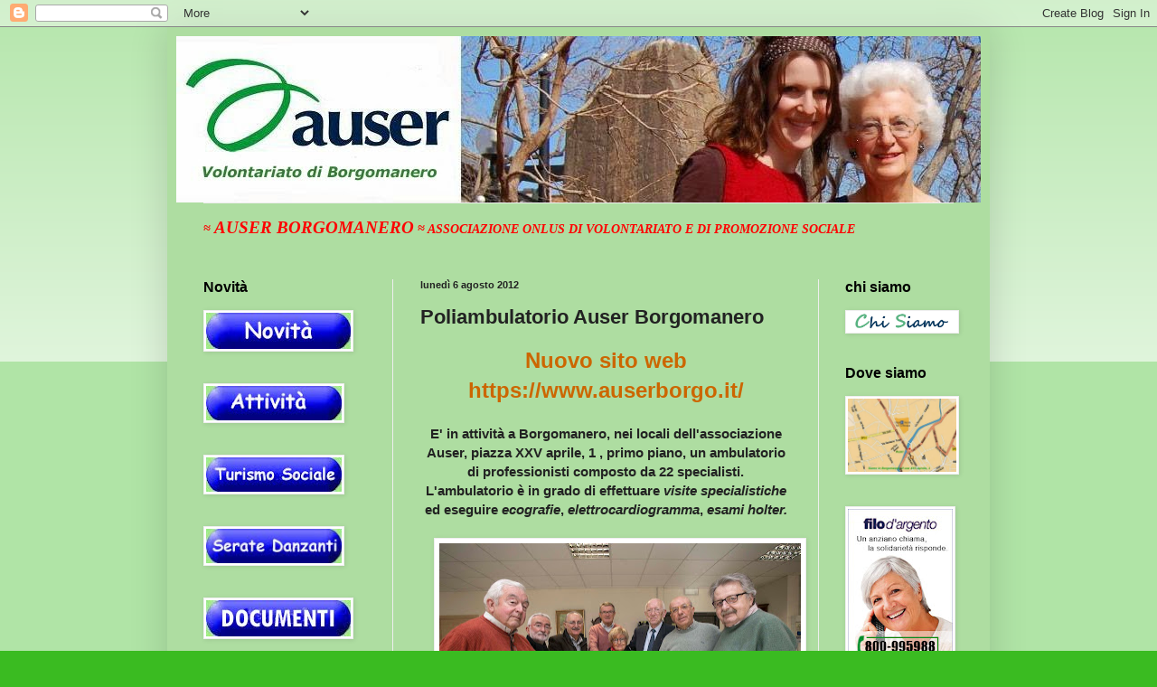

--- FILE ---
content_type: text/html; charset=UTF-8
request_url: http://auserborgomanero.blogspot.com/2011/10/centro-informazione-sanitario.html
body_size: 15286
content:
<!DOCTYPE html>
<html class='v2' dir='ltr' lang='it'>
<head>
<link href='https://www.blogger.com/static/v1/widgets/4128112664-css_bundle_v2.css' rel='stylesheet' type='text/css'/>
<meta content='width=1100' name='viewport'/>
<meta content='text/html; charset=UTF-8' http-equiv='Content-Type'/>
<meta content='blogger' name='generator'/>
<link href='http://auserborgomanero.blogspot.com/favicon.ico' rel='icon' type='image/x-icon'/>
<link href='http://auserborgomanero.blogspot.com/2011/10/centro-informazione-sanitario.html' rel='canonical'/>
<link rel="alternate" type="application/atom+xml" title="AUSER Borgomanero - Atom" href="http://auserborgomanero.blogspot.com/feeds/posts/default" />
<link rel="alternate" type="application/rss+xml" title="AUSER Borgomanero - RSS" href="http://auserborgomanero.blogspot.com/feeds/posts/default?alt=rss" />
<link rel="service.post" type="application/atom+xml" title="AUSER Borgomanero - Atom" href="https://www.blogger.com/feeds/6200133944687821096/posts/default" />

<link rel="alternate" type="application/atom+xml" title="AUSER Borgomanero - Atom" href="http://auserborgomanero.blogspot.com/feeds/2301498650403459823/comments/default" />
<!--Can't find substitution for tag [blog.ieCssRetrofitLinks]-->
<link href='https://blogger.googleusercontent.com/img/b/R29vZ2xl/AVvXsEjiTYWE4GX4mc-19If9ahhfOk8X7YfzcJ75IhrWtAoKQvTKkLlftO-el8ch7qEv_00wkFKXJEPbeuedzHgpFFjd2xjkPRJWmBLcmjkZgBiD7V0yxNd08GJ8b7npHJZ2tfU34jbcfD-AwCE/s400/dotttori_volontari_.jpg' rel='image_src'/>
<meta content='http://auserborgomanero.blogspot.com/2011/10/centro-informazione-sanitario.html' property='og:url'/>
<meta content='Poliambulatorio Auser Borgomanero' property='og:title'/>
<meta content='Nuovo sito web https://www.auserborgo.it/  E&#39; in attività a Borgomanero, nei locali dell&#39;associazione Auser, piazza XXV aprile, 1 , primo pi...' property='og:description'/>
<meta content='https://blogger.googleusercontent.com/img/b/R29vZ2xl/AVvXsEjiTYWE4GX4mc-19If9ahhfOk8X7YfzcJ75IhrWtAoKQvTKkLlftO-el8ch7qEv_00wkFKXJEPbeuedzHgpFFjd2xjkPRJWmBLcmjkZgBiD7V0yxNd08GJ8b7npHJZ2tfU34jbcfD-AwCE/w1200-h630-p-k-no-nu/dotttori_volontari_.jpg' property='og:image'/>
<title>AUSER Borgomanero: Poliambulatorio Auser Borgomanero</title>
<style id='page-skin-1' type='text/css'><!--
/*
-----------------------------------------------
Blogger Template Style
Name:     Simple
Designer: Blogger
URL:      www.blogger.com
----------------------------------------------- */
/* Content
----------------------------------------------- */
body {
font: normal normal 14px Arial, Tahoma, Helvetica, FreeSans, sans-serif;;
color: #222222;
background: #3abb21 none repeat scroll top left;
padding: 0 40px 40px 40px;
}
html body .region-inner {
min-width: 0;
max-width: 100%;
width: auto;
}
h2 {
font-size: 22px;
}
a:link {
text-decoration:none;
color: #2c11ce;
}
a:visited {
text-decoration:none;
color: #000000;
}
a:hover {
text-decoration:underline;
color: #ff0000;
}
.body-fauxcolumn-outer .fauxcolumn-inner {
background: transparent url(https://resources.blogblog.com/blogblog/data/1kt/simple/body_gradient_tile_light.png) repeat scroll top left;
_background-image: none;
}
.body-fauxcolumn-outer .cap-top {
position: absolute;
z-index: 1;
height: 400px;
width: 100%;
}
.body-fauxcolumn-outer .cap-top .cap-left {
width: 100%;
background: transparent url(https://resources.blogblog.com/blogblog/data/1kt/simple/gradients_light.png) repeat-x scroll top left;
_background-image: none;
}
.content-outer {
-moz-box-shadow: 0 0 40px rgba(0, 0, 0, .15);
-webkit-box-shadow: 0 0 5px rgba(0, 0, 0, .15);
-goog-ms-box-shadow: 0 0 10px #333333;
box-shadow: 0 0 40px rgba(0, 0, 0, .15);
margin-bottom: 1px;
}
.content-inner {
padding: 10px 10px;
}
.content-inner {
background-color: #aedda1;
}
/* Header
----------------------------------------------- */
.header-outer {
background: transparent none repeat-x scroll 0 -400px;
_background-image: none;
}
.Header h1 {
font: normal normal 60px Arial, Tahoma, Helvetica, FreeSans, sans-serif;
color: #54bb32;
text-shadow: -1px -1px 1px rgba(0, 0, 0, .2);
}
.Header h1 a {
color: #54bb32;
}
.Header .description {
font-size: 140%;
color: #777777;
}
.header-inner .Header .titlewrapper {
padding: 22px 30px;
}
.header-inner .Header .descriptionwrapper {
padding: 0 30px;
}
/* Tabs
----------------------------------------------- */
.tabs-inner .section:first-child {
border-top: 1px solid #eeeeee;
}
.tabs-inner .section:first-child ul {
margin-top: -1px;
border-top: 1px solid #eeeeee;
border-left: 0 solid #eeeeee;
border-right: 0 solid #eeeeee;
}
.tabs-inner .widget ul {
background: #f5f5f5 url(https://resources.blogblog.com/blogblog/data/1kt/simple/gradients_light.png) repeat-x scroll 0 -800px;
_background-image: none;
border-bottom: 1px solid #eeeeee;
margin-top: 0;
margin-left: -30px;
margin-right: -30px;
}
.tabs-inner .widget li a {
display: inline-block;
padding: .6em 1em;
font: normal normal 14px Arial, Tahoma, Helvetica, FreeSans, sans-serif;
color: #999999;
border-left: 1px solid #aedda1;
border-right: 1px solid #eeeeee;
}
.tabs-inner .widget li:first-child a {
border-left: none;
}
.tabs-inner .widget li.selected a, .tabs-inner .widget li a:hover {
color: #000000;
background-color: #eeeeee;
text-decoration: none;
}
/* Columns
----------------------------------------------- */
.main-outer {
border-top: 0 solid #eeeeee;
}
.fauxcolumn-left-outer .fauxcolumn-inner {
border-right: 1px solid #eeeeee;
}
.fauxcolumn-right-outer .fauxcolumn-inner {
border-left: 1px solid #eeeeee;
}
/* Headings
----------------------------------------------- */
div.widget > h2,
div.widget h2.title {
margin: 0 0 1em 0;
font: normal bold 16px Arial, Tahoma, Helvetica, FreeSans, sans-serif;;
color: #000000;
}
/* Widgets
----------------------------------------------- */
.widget .zippy {
color: #999999;
text-shadow: 2px 2px 1px rgba(0, 0, 0, .1);
}
.widget .popular-posts ul {
list-style: none;
}
/* Posts
----------------------------------------------- */
h2.date-header {
font: normal bold 11px Arial, Tahoma, Helvetica, FreeSans, sans-serif;
}
.date-header span {
background-color: transparent;
color: #222222;
padding: inherit;
letter-spacing: inherit;
margin: inherit;
}
.main-inner {
padding-top: 30px;
padding-bottom: 30px;
}
.main-inner .column-center-inner {
padding: 0 15px;
}
.main-inner .column-center-inner .section {
margin: 0 15px;
}
.post {
margin: 0 0 25px 0;
}
h3.post-title, .comments h4 {
font: normal bold 22px Arial, Tahoma, Helvetica, FreeSans, sans-serif;;
margin: .75em 0 0;
}
.post-body {
font-size: 110%;
line-height: 1.4;
position: relative;
}
.post-body img, .post-body .tr-caption-container, .Profile img, .Image img,
.BlogList .item-thumbnail img {
padding: 2px;
background: #ffffff;
border: 1px solid #eeeeee;
-moz-box-shadow: 1px 1px 5px rgba(0, 0, 0, .1);
-webkit-box-shadow: 1px 1px 5px rgba(0, 0, 0, .1);
box-shadow: 1px 1px 5px rgba(0, 0, 0, .1);
}
.post-body img, .post-body .tr-caption-container {
padding: 5px;
}
.post-body .tr-caption-container {
color: #222222;
}
.post-body .tr-caption-container img {
padding: 0;
background: transparent;
border: none;
-moz-box-shadow: 0 0 0 rgba(0, 0, 0, .1);
-webkit-box-shadow: 0 0 0 rgba(0, 0, 0, .1);
box-shadow: 0 0 0 rgba(0, 0, 0, .1);
}
.post-header {
margin: 0 0 1.5em;
line-height: 1.6;
font-size: 90%;
}
.post-footer {
margin: 20px -2px 0;
padding: 5px 10px;
color: #666666;
background-color: #f9f9f9;
border-bottom: 1px solid #eeeeee;
line-height: 1.6;
font-size: 90%;
}
#comments .comment-author {
padding-top: 1.5em;
border-top: 1px solid #eeeeee;
background-position: 0 1.5em;
}
#comments .comment-author:first-child {
padding-top: 0;
border-top: none;
}
.avatar-image-container {
margin: .2em 0 0;
}
#comments .avatar-image-container img {
border: 1px solid #eeeeee;
}
/* Comments
----------------------------------------------- */
.comments .comments-content .icon.blog-author {
background-repeat: no-repeat;
background-image: url([data-uri]);
}
.comments .comments-content .loadmore a {
border-top: 1px solid #999999;
border-bottom: 1px solid #999999;
}
.comments .comment-thread.inline-thread {
background-color: #f9f9f9;
}
.comments .continue {
border-top: 2px solid #999999;
}
/* Accents
---------------------------------------------- */
.section-columns td.columns-cell {
border-left: 1px solid #eeeeee;
}
.blog-pager {
background: transparent none no-repeat scroll top center;
}
.blog-pager-older-link, .home-link,
.blog-pager-newer-link {
background-color: #aedda1;
padding: 5px;
}
.footer-outer {
border-top: 0 dashed #bbbbbb;
}
/* Mobile
----------------------------------------------- */
body.mobile  {
background-size: auto;
}
.mobile .body-fauxcolumn-outer {
background: transparent none repeat scroll top left;
}
.mobile .body-fauxcolumn-outer .cap-top {
background-size: 100% auto;
}
.mobile .content-outer {
-webkit-box-shadow: 0 0 3px rgba(0, 0, 0, .15);
box-shadow: 0 0 3px rgba(0, 0, 0, .15);
}
.mobile .tabs-inner .widget ul {
margin-left: 0;
margin-right: 0;
}
.mobile .post {
margin: 0;
}
.mobile .main-inner .column-center-inner .section {
margin: 0;
}
.mobile .date-header span {
padding: 0.1em 10px;
margin: 0 -10px;
}
.mobile h3.post-title {
margin: 0;
}
.mobile .blog-pager {
background: transparent none no-repeat scroll top center;
}
.mobile .footer-outer {
border-top: none;
}
.mobile .main-inner, .mobile .footer-inner {
background-color: #aedda1;
}
.mobile-index-contents {
color: #222222;
}
.mobile-link-button {
background-color: #2c11ce;
}
.mobile-link-button a:link, .mobile-link-button a:visited {
color: #ffffff;
}
.mobile .tabs-inner .section:first-child {
border-top: none;
}
.mobile .tabs-inner .PageList .widget-content {
background-color: #eeeeee;
color: #000000;
border-top: 1px solid #eeeeee;
border-bottom: 1px solid #eeeeee;
}
.mobile .tabs-inner .PageList .widget-content .pagelist-arrow {
border-left: 1px solid #eeeeee;
}

--></style>
<style id='template-skin-1' type='text/css'><!--
body {
min-width: 910px;
}
.content-outer, .content-fauxcolumn-outer, .region-inner {
min-width: 910px;
max-width: 910px;
_width: 910px;
}
.main-inner .columns {
padding-left: 240px;
padding-right: 180px;
}
.main-inner .fauxcolumn-center-outer {
left: 240px;
right: 180px;
/* IE6 does not respect left and right together */
_width: expression(this.parentNode.offsetWidth -
parseInt("240px") -
parseInt("180px") + 'px');
}
.main-inner .fauxcolumn-left-outer {
width: 240px;
}
.main-inner .fauxcolumn-right-outer {
width: 180px;
}
.main-inner .column-left-outer {
width: 240px;
right: 100%;
margin-left: -240px;
}
.main-inner .column-right-outer {
width: 180px;
margin-right: -180px;
}
#layout {
min-width: 0;
}
#layout .content-outer {
min-width: 0;
width: 800px;
}
#layout .region-inner {
min-width: 0;
width: auto;
}
body#layout div.add_widget {
padding: 8px;
}
body#layout div.add_widget a {
margin-left: 32px;
}
--></style>
<link href='https://www.blogger.com/dyn-css/authorization.css?targetBlogID=6200133944687821096&amp;zx=bcc474b8-84eb-43d2-b696-bfc9cd17f3ae' media='none' onload='if(media!=&#39;all&#39;)media=&#39;all&#39;' rel='stylesheet'/><noscript><link href='https://www.blogger.com/dyn-css/authorization.css?targetBlogID=6200133944687821096&amp;zx=bcc474b8-84eb-43d2-b696-bfc9cd17f3ae' rel='stylesheet'/></noscript>
<meta name='google-adsense-platform-account' content='ca-host-pub-1556223355139109'/>
<meta name='google-adsense-platform-domain' content='blogspot.com'/>

</head>
<body class='loading variant-pale'>
<div class='navbar section' id='navbar' name='Navbar'><div class='widget Navbar' data-version='1' id='Navbar1'><script type="text/javascript">
    function setAttributeOnload(object, attribute, val) {
      if(window.addEventListener) {
        window.addEventListener('load',
          function(){ object[attribute] = val; }, false);
      } else {
        window.attachEvent('onload', function(){ object[attribute] = val; });
      }
    }
  </script>
<div id="navbar-iframe-container"></div>
<script type="text/javascript" src="https://apis.google.com/js/platform.js"></script>
<script type="text/javascript">
      gapi.load("gapi.iframes:gapi.iframes.style.bubble", function() {
        if (gapi.iframes && gapi.iframes.getContext) {
          gapi.iframes.getContext().openChild({
              url: 'https://www.blogger.com/navbar/6200133944687821096?po\x3d2301498650403459823\x26origin\x3dhttp://auserborgomanero.blogspot.com',
              where: document.getElementById("navbar-iframe-container"),
              id: "navbar-iframe"
          });
        }
      });
    </script><script type="text/javascript">
(function() {
var script = document.createElement('script');
script.type = 'text/javascript';
script.src = '//pagead2.googlesyndication.com/pagead/js/google_top_exp.js';
var head = document.getElementsByTagName('head')[0];
if (head) {
head.appendChild(script);
}})();
</script>
</div></div>
<div class='body-fauxcolumns'>
<div class='fauxcolumn-outer body-fauxcolumn-outer'>
<div class='cap-top'>
<div class='cap-left'></div>
<div class='cap-right'></div>
</div>
<div class='fauxborder-left'>
<div class='fauxborder-right'></div>
<div class='fauxcolumn-inner'>
</div>
</div>
<div class='cap-bottom'>
<div class='cap-left'></div>
<div class='cap-right'></div>
</div>
</div>
</div>
<div class='content'>
<div class='content-fauxcolumns'>
<div class='fauxcolumn-outer content-fauxcolumn-outer'>
<div class='cap-top'>
<div class='cap-left'></div>
<div class='cap-right'></div>
</div>
<div class='fauxborder-left'>
<div class='fauxborder-right'></div>
<div class='fauxcolumn-inner'>
</div>
</div>
<div class='cap-bottom'>
<div class='cap-left'></div>
<div class='cap-right'></div>
</div>
</div>
</div>
<div class='content-outer'>
<div class='content-cap-top cap-top'>
<div class='cap-left'></div>
<div class='cap-right'></div>
</div>
<div class='fauxborder-left content-fauxborder-left'>
<div class='fauxborder-right content-fauxborder-right'></div>
<div class='content-inner'>
<header>
<div class='header-outer'>
<div class='header-cap-top cap-top'>
<div class='cap-left'></div>
<div class='cap-right'></div>
</div>
<div class='fauxborder-left header-fauxborder-left'>
<div class='fauxborder-right header-fauxborder-right'></div>
<div class='region-inner header-inner'>
<div class='header section' id='header' name='Intestazione'><div class='widget Header' data-version='1' id='Header1'>
<div id='header-inner'>
<a href='http://auserborgomanero.blogspot.com/' style='display: block'>
<img alt='AUSER Borgomanero' height='184px; ' id='Header1_headerimg' src='https://blogger.googleusercontent.com/img/b/R29vZ2xl/AVvXsEgDctQ3OLjkLHfXMZ5HvwNx99ZzVUcpJ-XwR3SA3UdFZcZ1F4f5lIy9pO4CR3cLJh6Qm-dHVaJGL0F-W3q7mkgaqDmfRDITLeolDnmkSERS1irylDWzJnjjlqBzn7x0mKrmnkjjr3TPHW0/s1600/prova+testata+%25281%2529+copia.jpg' style='display: block' width='895px; '/>
</a>
</div>
</div></div>
</div>
</div>
<div class='header-cap-bottom cap-bottom'>
<div class='cap-left'></div>
<div class='cap-right'></div>
</div>
</div>
</header>
<div class='tabs-outer'>
<div class='tabs-cap-top cap-top'>
<div class='cap-left'></div>
<div class='cap-right'></div>
</div>
<div class='fauxborder-left tabs-fauxborder-left'>
<div class='fauxborder-right tabs-fauxborder-right'></div>
<div class='region-inner tabs-inner'>
<div class='tabs section' id='crosscol' name='Multi-colonne'><div class='widget Text' data-version='1' id='Text1'>
<div class='widget-content'>
<span class="Apple-style-span"><b><i>     <blockquote></blockquote><p class="MsoNormal"><span class="Apple-style-span"><span class="Apple-style-span" style="font-size: 21px;"></span></span></p><span class="Apple-style-span"><p class="MsoNormal"><span class="Apple-style-span"><span class="Apple-style-span" style="font-size: 19px;"></span></span></p><span class="Apple-style-span"><p class="MsoNormal"><span class="Apple-style-span"></span></p><span class="Apple-style-span"><p class="MsoNormal"><span class="Apple-style-span"><span class="Apple-style-span" style="font-size: 17px;"></span></span></p><span class="Apple-style-span"><p class="MsoNormal"><span class="Apple-style-span"></span></p><span class="Apple-style-span"><p class="MsoNormal"><span class="Apple-style-span"><span class="Apple-style-span" style="font-size: 17px;"></span></span></p><span class="Apple-style-span"><p class="MsoNormal"><span class="Apple-style-span"><span class="Apple-style-span" style="font-size: 17px;"></span></span></p><span class="Apple-style-span"><p class="MsoNormal"><span class="Apple-style-span"></span></p><span class="Apple-style-span"><p class="MsoNormal"><span class="Apple-style-span"><span class="Apple-style-span" style="font-size: 17px;"></span></span></p><span class="Apple-style-span"><p class="MsoNormal"><span class="Apple-style-span"></span></p><span class="Apple-style-span"><p class="MsoNormal"><span class="Apple-style-span"></span></p><span class="Apple-style-span"><p class="MsoNormal"><span class="Apple-style-span"><span class="Apple-style-span" style="font-size: 17px; font-weight: normal;"></span></span></p><span class="Apple-style-span"><p class="MsoNormal"><span class="Apple-style-span"><span class="Apple-style-span" style="font-size: 17px; font-weight: normal;"></span></span></p><span class="Apple-style-span"><p class="MsoNormal"><span class="Apple-style-span"></span></p><span class="Apple-style-span"><p class="MsoNormal"><span class="Apple-style-span"></span></p><span class="Apple-style-span"><p class="MsoNormal"><span class="Apple-style-span"><span class="Apple-style-span" style="font-size: 17px;"></span></span></p><span class="Apple-style-span"><p class="MsoNormal"><span class="Apple-style-span"></span></p><span class="Apple-style-span"><p class="MsoNormal" align="center" style="text-align:center"><span class="Apple-style-span"  ></span></p><span class="Apple-style-span"  ><p class="MsoNormal" style="mso-margin-top-alt:auto;mso-margin-bottom-alt:auto"><b><i><span style="font-family:&quot;Comic Sans MS&quot;;color:red">&#8776; </span></i></b><b><i><span style="font-size:14.0pt;font-family:&quot;Comic Sans MS&quot;;color:red">AUSER BORGOMANERO</span></i></b><b><i><span style="font-family:&quot;Comic Sans MS&quot;; color:red"> &#8776; ASSOCIAZIONE ONLUS DI VOLONTARIATO E DI PROMOZIONE SOCIALE</span><span style="color:black"><o:p></o:p></span></i></b></p></span><p></p></span><p></p></span><p></p></span><p></p></span><p></p></span><p></p></span><p></p></span><p></p></span><p></p></span><p></p></span><p></p></span><p></p></span><p></p></span><p></p></span><p></p></span><p></p></span><p></p></span><p></p></i></b></span>
</div>
<div class='clear'></div>
</div></div>
<div class='tabs no-items section' id='crosscol-overflow' name='Cross-Column 2'></div>
</div>
</div>
<div class='tabs-cap-bottom cap-bottom'>
<div class='cap-left'></div>
<div class='cap-right'></div>
</div>
</div>
<div class='main-outer'>
<div class='main-cap-top cap-top'>
<div class='cap-left'></div>
<div class='cap-right'></div>
</div>
<div class='fauxborder-left main-fauxborder-left'>
<div class='fauxborder-right main-fauxborder-right'></div>
<div class='region-inner main-inner'>
<div class='columns fauxcolumns'>
<div class='fauxcolumn-outer fauxcolumn-center-outer'>
<div class='cap-top'>
<div class='cap-left'></div>
<div class='cap-right'></div>
</div>
<div class='fauxborder-left'>
<div class='fauxborder-right'></div>
<div class='fauxcolumn-inner'>
</div>
</div>
<div class='cap-bottom'>
<div class='cap-left'></div>
<div class='cap-right'></div>
</div>
</div>
<div class='fauxcolumn-outer fauxcolumn-left-outer'>
<div class='cap-top'>
<div class='cap-left'></div>
<div class='cap-right'></div>
</div>
<div class='fauxborder-left'>
<div class='fauxborder-right'></div>
<div class='fauxcolumn-inner'>
</div>
</div>
<div class='cap-bottom'>
<div class='cap-left'></div>
<div class='cap-right'></div>
</div>
</div>
<div class='fauxcolumn-outer fauxcolumn-right-outer'>
<div class='cap-top'>
<div class='cap-left'></div>
<div class='cap-right'></div>
</div>
<div class='fauxborder-left'>
<div class='fauxborder-right'></div>
<div class='fauxcolumn-inner'>
</div>
</div>
<div class='cap-bottom'>
<div class='cap-left'></div>
<div class='cap-right'></div>
</div>
</div>
<!-- corrects IE6 width calculation -->
<div class='columns-inner'>
<div class='column-center-outer'>
<div class='column-center-inner'>
<div class='main section' id='main' name='Principale'><div class='widget Blog' data-version='1' id='Blog1'>
<div class='blog-posts hfeed'>

          <div class="date-outer">
        
<h2 class='date-header'><span>lunedì 6 agosto 2012</span></h2>

          <div class="date-posts">
        
<div class='post-outer'>
<div class='post hentry uncustomized-post-template' itemprop='blogPost' itemscope='itemscope' itemtype='http://schema.org/BlogPosting'>
<meta content='https://blogger.googleusercontent.com/img/b/R29vZ2xl/AVvXsEjiTYWE4GX4mc-19If9ahhfOk8X7YfzcJ75IhrWtAoKQvTKkLlftO-el8ch7qEv_00wkFKXJEPbeuedzHgpFFjd2xjkPRJWmBLcmjkZgBiD7V0yxNd08GJ8b7npHJZ2tfU34jbcfD-AwCE/s400/dotttori_volontari_.jpg' itemprop='image_url'/>
<meta content='6200133944687821096' itemprop='blogId'/>
<meta content='2301498650403459823' itemprop='postId'/>
<a name='2301498650403459823'></a>
<h3 class='post-title entry-title' itemprop='name'>
Poliambulatorio Auser Borgomanero
</h3>
<div class='post-header'>
<div class='post-header-line-1'></div>
</div>
<div class='post-body entry-content' id='post-body-2301498650403459823' itemprop='description articleBody'>
<div class="separator" style="clear: both; text-align: center;"><div><span class="Apple-style-span" face="&quot;verdana&quot; , &quot;arial&quot; , &quot;helvetica&quot; , sans-serif"><span class="Stile2" style="color: #cc6600;"><span style="font-family: verdana, arial, helvetica, sans-serif;"><span style="font-size: 24px;"><b>Nuovo sito web</b></span></span></span></span></div><div><span class="Apple-style-span" face="&quot;verdana&quot; , &quot;arial&quot; , &quot;helvetica&quot; , sans-serif"><span class="Stile2" style="color: #cc6600;"><span style="font-family: verdana, arial, helvetica, sans-serif;"><span style="font-size: 24px;"><b>https://www.auserborgo.it/</b></span></span></span></span></div></div><div class="separator" style="clear: both; text-align: center;"><b><br /></b></div><div class="separator" style="clear: both; text-align: center;">
<b>E' in attività a Borgomanero, nei locali dell'associazione Auser, piazza XXV aprile, 1 , primo piano, un ambulatorio di professionisti composto da 22 specialisti.</b></div>
<div class="separator" style="clear: both; text-align: center;">
<b>L'ambulatorio è in grado di effettuare <i>visite specialistiche</i> ed eseguire <i>ecografie</i>, <i>elettrocardiogramma</i>, <i>esami holter.</i></b></div>
<div class="separator" style="clear: both; text-align: center;">
<b><i><br /></i></b></div>
<div class="separator" style="clear: both; text-align: center;">
<a href="https://blogger.googleusercontent.com/img/b/R29vZ2xl/AVvXsEjiTYWE4GX4mc-19If9ahhfOk8X7YfzcJ75IhrWtAoKQvTKkLlftO-el8ch7qEv_00wkFKXJEPbeuedzHgpFFjd2xjkPRJWmBLcmjkZgBiD7V0yxNd08GJ8b7npHJZ2tfU34jbcfD-AwCE/s1600/dotttori_volontari_.jpg" style="margin-left: 1em; margin-right: 1em;"><img border="0" height="266" src="https://blogger.googleusercontent.com/img/b/R29vZ2xl/AVvXsEjiTYWE4GX4mc-19If9ahhfOk8X7YfzcJ75IhrWtAoKQvTKkLlftO-el8ch7qEv_00wkFKXJEPbeuedzHgpFFjd2xjkPRJWmBLcmjkZgBiD7V0yxNd08GJ8b7npHJZ2tfU34jbcfD-AwCE/s400/dotttori_volontari_.jpg" width="400" /></a></div><div class="separator" style="clear: both; text-align: center;"><br /></div>
<div class="separator" style="clear: both; text-align: center;">
<b><i><br /></i></b></div><div class="separator" style="clear: both; text-align: center;"><div class="separator" style="clear: both; text-align: center;"><a href="https://blogger.googleusercontent.com/img/b/R29vZ2xl/AVvXsEgdwbbn3xWbX9r0NolXiOtHVnEPd08P04vvmGzVqIhOa2xSmzZ7ukN5RwXMeK_YjTbzNp4eTFwOlgxwIhqtIas6GGkx6lTg8DWokYJJf0HW2cIpqQJe5IpVuBMerzgH2PqcN7WBTWgzAfz0MxUbTMw-NoYpYy7LMRb7ZmTnjoOoyqhx5W06Z48BJARoN-E/s1754/Locandina%20Medici--2-24.jpg" style="margin-left: 1em; margin-right: 1em;"><img border="0" data-original-height="1754" data-original-width="1240" height="320" src="https://blogger.googleusercontent.com/img/b/R29vZ2xl/AVvXsEgdwbbn3xWbX9r0NolXiOtHVnEPd08P04vvmGzVqIhOa2xSmzZ7ukN5RwXMeK_YjTbzNp4eTFwOlgxwIhqtIas6GGkx6lTg8DWokYJJf0HW2cIpqQJe5IpVuBMerzgH2PqcN7WBTWgzAfz0MxUbTMw-NoYpYy7LMRb7ZmTnjoOoyqhx5W06Z48BJARoN-E/s320/Locandina%20Medici--2-24.jpg" width="226" /></a></div><br /><b><br /><br /><div class="separator" style="clear: both; text-align: center;"><br /></div><br /><div class="separator" style="clear: both; text-align: center;"><br /></div><br /><i><br /></i></b></div>
<div class="separator" style="clear: both; text-align: center;">
</div>
<div class="separator" style="clear: both; text-align: center;">
<br /></div>
<div class="separator" style="clear: both; text-align: center;"><br /></div><div class="separator" style="clear: both; text-align: center;"><span face="&quot;Segoe UI Historic&quot;, &quot;Segoe UI&quot;, Helvetica, Arial, sans-serif" style="color: #050505; text-align: start; white-space: pre-wrap;"><b style="background-color: #b6d7a8;">Lunedì 20 settembre 2021 l'associazione "Stelle e Padelle" ha consegnato degli attestati di riconoscimento ad alcuni operatori sanitari che hanno operato a Borgomanero nella campagna vaccinale. Uno di questi è stato assegnato al gruppo dei volontari Poliambulatorio Auser; lo ha ritirato il Dr. Carmelo Cavallaro come referente del gruppo presso ASL. Nella foto oltre ad alcuni componenti del gruppo anche la neoeletta presidente di Auser Borgomanero Maria Bonomi</b></span></div>
<div class="separator" style="clear: both; text-align: center;">
</div>
<div class="separator" style="clear: both; text-align: center;">
</div>
<div class="separator" style="clear: both; text-align: center;">
</div>
<div class="separator" style="clear: both; text-align: center;">
</div>
<div class="separator" style="clear: both; text-align: center;">
<br /></div><div class="separator" style="clear: both; text-align: center;"><a href="https://blogger.googleusercontent.com/img/b/R29vZ2xl/AVvXsEjKkLLinDv2vonPtj1K3J7NOo6WBL30UFgkYgG3mErf2l0Him3Z0XmCLu6ZH3HulghSSfJcftP3CsfT4_iWpNRif2zYIsGVNan3CG2qCN-QgxEEywfwo-Zp7Bkw5Yp5H5vIhab45j2aoqc/s1599/IMG-20210920-WA0001.jpg" style="margin-left: 1em; margin-right: 1em;"><img border="0" data-original-height="899" data-original-width="1599" height="180" src="https://blogger.googleusercontent.com/img/b/R29vZ2xl/AVvXsEjKkLLinDv2vonPtj1K3J7NOo6WBL30UFgkYgG3mErf2l0Him3Z0XmCLu6ZH3HulghSSfJcftP3CsfT4_iWpNRif2zYIsGVNan3CG2qCN-QgxEEywfwo-Zp7Bkw5Yp5H5vIhab45j2aoqc/s320/IMG-20210920-WA0001.jpg" width="320" /></a></div><br /><div class="separator" style="clear: both; text-align: center;"><br /></div>
<div class="separator" style="clear: both; text-align: center;">
</div>
<div class="separator" style="clear: both; text-align: center;">
</div>
<div class="separator" style="clear: both; text-align: center;">
</div>
<div class="separator" style="clear: both; text-align: center;">
<br /></div>
&nbsp; &nbsp; &nbsp; <br />
<div class="separator" style="clear: both; text-align: center;">
</div>
<div style='clear: both;'></div>
</div>
<div class='post-footer'>
<div class='post-footer-line post-footer-line-1'>
<span class='post-author vcard'>
Pubblicato da
<span class='fn' itemprop='author' itemscope='itemscope' itemtype='http://schema.org/Person'>
<meta content='https://www.blogger.com/profile/06286120919256336043' itemprop='url'/>
<a class='g-profile' href='https://www.blogger.com/profile/06286120919256336043' rel='author' title='author profile'>
<span itemprop='name'>Romano Bertozzi</span>
</a>
</span>
</span>
<span class='post-timestamp'>
alle
<meta content='http://auserborgomanero.blogspot.com/2011/10/centro-informazione-sanitario.html' itemprop='url'/>
<a class='timestamp-link' href='http://auserborgomanero.blogspot.com/2011/10/centro-informazione-sanitario.html' rel='bookmark' title='permanent link'><abbr class='published' itemprop='datePublished' title='2012-08-06T17:54:00+02:00'>17:54</abbr></a>
</span>
<span class='post-comment-link'>
</span>
<span class='post-icons'>
<span class='item-control blog-admin pid-436629150'>
<a href='https://www.blogger.com/post-edit.g?blogID=6200133944687821096&postID=2301498650403459823&from=pencil' title='Modifica post'>
<img alt='' class='icon-action' height='18' src='https://resources.blogblog.com/img/icon18_edit_allbkg.gif' width='18'/>
</a>
</span>
</span>
<div class='post-share-buttons goog-inline-block'>
<a class='goog-inline-block share-button sb-email' href='https://www.blogger.com/share-post.g?blogID=6200133944687821096&postID=2301498650403459823&target=email' target='_blank' title='Invia tramite email'><span class='share-button-link-text'>Invia tramite email</span></a><a class='goog-inline-block share-button sb-blog' href='https://www.blogger.com/share-post.g?blogID=6200133944687821096&postID=2301498650403459823&target=blog' onclick='window.open(this.href, "_blank", "height=270,width=475"); return false;' target='_blank' title='Postalo sul blog'><span class='share-button-link-text'>Postalo sul blog</span></a><a class='goog-inline-block share-button sb-twitter' href='https://www.blogger.com/share-post.g?blogID=6200133944687821096&postID=2301498650403459823&target=twitter' target='_blank' title='Condividi su X'><span class='share-button-link-text'>Condividi su X</span></a><a class='goog-inline-block share-button sb-facebook' href='https://www.blogger.com/share-post.g?blogID=6200133944687821096&postID=2301498650403459823&target=facebook' onclick='window.open(this.href, "_blank", "height=430,width=640"); return false;' target='_blank' title='Condividi su Facebook'><span class='share-button-link-text'>Condividi su Facebook</span></a><a class='goog-inline-block share-button sb-pinterest' href='https://www.blogger.com/share-post.g?blogID=6200133944687821096&postID=2301498650403459823&target=pinterest' target='_blank' title='Condividi su Pinterest'><span class='share-button-link-text'>Condividi su Pinterest</span></a>
</div>
</div>
<div class='post-footer-line post-footer-line-2'>
<span class='post-labels'>
</span>
</div>
<div class='post-footer-line post-footer-line-3'>
<span class='post-location'>
</span>
</div>
</div>
</div>
<div class='comments' id='comments'>
<a name='comments'></a>
<h4>1 commento:</h4>
<div class='comments-content'>
<script async='async' src='' type='text/javascript'></script>
<script type='text/javascript'>
    (function() {
      var items = null;
      var msgs = null;
      var config = {};

// <![CDATA[
      var cursor = null;
      if (items && items.length > 0) {
        cursor = parseInt(items[items.length - 1].timestamp) + 1;
      }

      var bodyFromEntry = function(entry) {
        var text = (entry &&
                    ((entry.content && entry.content.$t) ||
                     (entry.summary && entry.summary.$t))) ||
            '';
        if (entry && entry.gd$extendedProperty) {
          for (var k in entry.gd$extendedProperty) {
            if (entry.gd$extendedProperty[k].name == 'blogger.contentRemoved') {
              return '<span class="deleted-comment">' + text + '</span>';
            }
          }
        }
        return text;
      }

      var parse = function(data) {
        cursor = null;
        var comments = [];
        if (data && data.feed && data.feed.entry) {
          for (var i = 0, entry; entry = data.feed.entry[i]; i++) {
            var comment = {};
            // comment ID, parsed out of the original id format
            var id = /blog-(\d+).post-(\d+)/.exec(entry.id.$t);
            comment.id = id ? id[2] : null;
            comment.body = bodyFromEntry(entry);
            comment.timestamp = Date.parse(entry.published.$t) + '';
            if (entry.author && entry.author.constructor === Array) {
              var auth = entry.author[0];
              if (auth) {
                comment.author = {
                  name: (auth.name ? auth.name.$t : undefined),
                  profileUrl: (auth.uri ? auth.uri.$t : undefined),
                  avatarUrl: (auth.gd$image ? auth.gd$image.src : undefined)
                };
              }
            }
            if (entry.link) {
              if (entry.link[2]) {
                comment.link = comment.permalink = entry.link[2].href;
              }
              if (entry.link[3]) {
                var pid = /.*comments\/default\/(\d+)\?.*/.exec(entry.link[3].href);
                if (pid && pid[1]) {
                  comment.parentId = pid[1];
                }
              }
            }
            comment.deleteclass = 'item-control blog-admin';
            if (entry.gd$extendedProperty) {
              for (var k in entry.gd$extendedProperty) {
                if (entry.gd$extendedProperty[k].name == 'blogger.itemClass') {
                  comment.deleteclass += ' ' + entry.gd$extendedProperty[k].value;
                } else if (entry.gd$extendedProperty[k].name == 'blogger.displayTime') {
                  comment.displayTime = entry.gd$extendedProperty[k].value;
                }
              }
            }
            comments.push(comment);
          }
        }
        return comments;
      };

      var paginator = function(callback) {
        if (hasMore()) {
          var url = config.feed + '?alt=json&v=2&orderby=published&reverse=false&max-results=50';
          if (cursor) {
            url += '&published-min=' + new Date(cursor).toISOString();
          }
          window.bloggercomments = function(data) {
            var parsed = parse(data);
            cursor = parsed.length < 50 ? null
                : parseInt(parsed[parsed.length - 1].timestamp) + 1
            callback(parsed);
            window.bloggercomments = null;
          }
          url += '&callback=bloggercomments';
          var script = document.createElement('script');
          script.type = 'text/javascript';
          script.src = url;
          document.getElementsByTagName('head')[0].appendChild(script);
        }
      };
      var hasMore = function() {
        return !!cursor;
      };
      var getMeta = function(key, comment) {
        if ('iswriter' == key) {
          var matches = !!comment.author
              && comment.author.name == config.authorName
              && comment.author.profileUrl == config.authorUrl;
          return matches ? 'true' : '';
        } else if ('deletelink' == key) {
          return config.baseUri + '/comment/delete/'
               + config.blogId + '/' + comment.id;
        } else if ('deleteclass' == key) {
          return comment.deleteclass;
        }
        return '';
      };

      var replybox = null;
      var replyUrlParts = null;
      var replyParent = undefined;

      var onReply = function(commentId, domId) {
        if (replybox == null) {
          // lazily cache replybox, and adjust to suit this style:
          replybox = document.getElementById('comment-editor');
          if (replybox != null) {
            replybox.height = '250px';
            replybox.style.display = 'block';
            replyUrlParts = replybox.src.split('#');
          }
        }
        if (replybox && (commentId !== replyParent)) {
          replybox.src = '';
          document.getElementById(domId).insertBefore(replybox, null);
          replybox.src = replyUrlParts[0]
              + (commentId ? '&parentID=' + commentId : '')
              + '#' + replyUrlParts[1];
          replyParent = commentId;
        }
      };

      var hash = (window.location.hash || '#').substring(1);
      var startThread, targetComment;
      if (/^comment-form_/.test(hash)) {
        startThread = hash.substring('comment-form_'.length);
      } else if (/^c[0-9]+$/.test(hash)) {
        targetComment = hash.substring(1);
      }

      // Configure commenting API:
      var configJso = {
        'maxDepth': config.maxThreadDepth
      };
      var provider = {
        'id': config.postId,
        'data': items,
        'loadNext': paginator,
        'hasMore': hasMore,
        'getMeta': getMeta,
        'onReply': onReply,
        'rendered': true,
        'initComment': targetComment,
        'initReplyThread': startThread,
        'config': configJso,
        'messages': msgs
      };

      var render = function() {
        if (window.goog && window.goog.comments) {
          var holder = document.getElementById('comment-holder');
          window.goog.comments.render(holder, provider);
        }
      };

      // render now, or queue to render when library loads:
      if (window.goog && window.goog.comments) {
        render();
      } else {
        window.goog = window.goog || {};
        window.goog.comments = window.goog.comments || {};
        window.goog.comments.loadQueue = window.goog.comments.loadQueue || [];
        window.goog.comments.loadQueue.push(render);
      }
    })();
// ]]>
  </script>
<div id='comment-holder'>
<div class="comment-thread toplevel-thread"><ol id="top-ra"><li class="comment" id="c5514942754686809141"><div class="avatar-image-container"><img src="//www.blogger.com/img/blogger_logo_round_35.png" alt=""/></div><div class="comment-block"><div class="comment-header"><cite class="user"><a href="https://www.blogger.com/profile/12746550569918102353" rel="nofollow">Unknown</a></cite><span class="icon user "></span><span class="datetime secondary-text"><a rel="nofollow" href="http://auserborgomanero.blogspot.com/2011/10/centro-informazione-sanitario.html?showComment=1542472600618#c5514942754686809141">17 novembre 2018 alle ore 17:36</a></span></div><p class="comment-content">bravi,anche noi pensiamo ad un ambulatorio</p><span class="comment-actions secondary-text"><a class="comment-reply" target="_self" data-comment-id="5514942754686809141">Rispondi</a><span class="item-control blog-admin blog-admin pid-480582297"><a target="_self" href="https://www.blogger.com/comment/delete/6200133944687821096/5514942754686809141">Elimina</a></span></span></div><div class="comment-replies"><div id="c5514942754686809141-rt" class="comment-thread inline-thread hidden"><span class="thread-toggle thread-expanded"><span class="thread-arrow"></span><span class="thread-count"><a target="_self">Risposte</a></span></span><ol id="c5514942754686809141-ra" class="thread-chrome thread-expanded"><div></div><div id="c5514942754686809141-continue" class="continue"><a class="comment-reply" target="_self" data-comment-id="5514942754686809141">Rispondi</a></div></ol></div></div><div class="comment-replybox-single" id="c5514942754686809141-ce"></div></li></ol><div id="top-continue" class="continue"><a class="comment-reply" target="_self">Aggiungi commento</a></div><div class="comment-replybox-thread" id="top-ce"></div><div class="loadmore hidden" data-post-id="2301498650403459823"><a target="_self">Carica altro...</a></div></div>
</div>
</div>
<p class='comment-footer'>
<div class='comment-form'>
<a name='comment-form'></a>
<p>
</p>
<a href='https://www.blogger.com/comment/frame/6200133944687821096?po=2301498650403459823&hl=it&saa=85391&origin=http://auserborgomanero.blogspot.com' id='comment-editor-src'></a>
<iframe allowtransparency='true' class='blogger-iframe-colorize blogger-comment-from-post' frameborder='0' height='410px' id='comment-editor' name='comment-editor' src='' width='100%'></iframe>
<script src='https://www.blogger.com/static/v1/jsbin/1345082660-comment_from_post_iframe.js' type='text/javascript'></script>
<script type='text/javascript'>
      BLOG_CMT_createIframe('https://www.blogger.com/rpc_relay.html');
    </script>
</div>
</p>
<div id='backlinks-container'>
<div id='Blog1_backlinks-container'>
</div>
</div>
</div>
</div>

        </div></div>
      
</div>
<div class='blog-pager' id='blog-pager'>
<span id='blog-pager-newer-link'>
<a class='blog-pager-newer-link' href='http://auserborgomanero.blogspot.com/2011/01/soggiorni-marini-e-termali.html' id='Blog1_blog-pager-newer-link' title='Post più recente'>Post più recente</a>
</span>
<span id='blog-pager-older-link'>
<a class='blog-pager-older-link' href='http://auserborgomanero.blogspot.com/2012/08/novita_67.html' id='Blog1_blog-pager-older-link' title='Post più vecchio'>Post più vecchio</a>
</span>
<a class='home-link' href='http://auserborgomanero.blogspot.com/'>Home page</a>
</div>
<div class='clear'></div>
<div class='post-feeds'>
<div class='feed-links'>
Iscriviti a:
<a class='feed-link' href='http://auserborgomanero.blogspot.com/feeds/2301498650403459823/comments/default' target='_blank' type='application/atom+xml'>Commenti sul post (Atom)</a>
</div>
</div>
</div></div>
</div>
</div>
<div class='column-left-outer'>
<div class='column-left-inner'>
<aside>
<div class='sidebar section' id='sidebar-left-1'><div class='widget Image' data-version='1' id='Image10'>
<h2>Novità</h2>
<div class='widget-content'>
<a href='http://auserborgomanero.blogspot.com/2012/08/novita_67.html'>
<img alt='Novità' height='40' id='Image10_img' src='https://blogger.googleusercontent.com/img/b/R29vZ2xl/AVvXsEgSdKgqpUh_cH_9S7N24QHYd6e1bFqYcXAvzAyan1-fObJwIhL-cBZMGDr79O7be-TmitdL2TdnCUt4bV43debZLI6plcs1VPOqBB5dEtRglBNtxQwBJv5kfpetmkhF6v3Is4ghcIWmNns/s230/Novit%25C3%25A0.jpg' width='160'/>
</a>
<br/>
</div>
<div class='clear'></div>
</div><div class='widget Image' data-version='1' id='Image4'>
<div class='widget-content'>
<a href='http://auserborgomanero.blogspot.com/2010/09/attivita_30.html'>
<img alt='' height='38' id='Image4_img' src='https://blogger.googleusercontent.com/img/b/R29vZ2xl/AVvXsEgpb0jm2hnjhKhcTS_89tT7W7NlmXWimp5v1TLFbn4csT18ol-OLlhyi0pn2ObYw3ZAjvXHP4vS0O59-_Y4IUB9nP00miFGGFdrbC8wq2qGWJFVTl3rsD5VUoMILFYis0chrb61YQQWJ4Y/s150/Attivit%C3%A0.jpg' width='150'/>
</a>
<br/>
</div>
<div class='clear'></div>
</div><div class='widget Image' data-version='1' id='Image5'>
<div class='widget-content'>
<a href='http://auserborgomanero.blogspot.com/2010/10/capodanno-2011_11.html'>
<img alt='' height='38' id='Image5_img' src='https://blogger.googleusercontent.com/img/b/R29vZ2xl/AVvXsEj7GNSk8pRE6RNq1Tha_HVudhgDyYGFDs80PxZF-VpZPW7KocyR8yLSqv7nQWaRVUSV6IrbOAL7x4CxqIAJ5OLpTtlM15JLi6wrXAqrbyUb-JpXPlvIpzRiLO_YUzDvaASJZAgPdHkCNSY/s150/Turismo.jpg' width='150'/>
</a>
<br/>
</div>
<div class='clear'></div>
</div><div class='widget Image' data-version='1' id='Image8'>
<div class='widget-content'>
<a href='http://auserborgomanero.blogspot.com/2010/10/lassociazione-auser-di-borgomanero.html'>
<img alt='' height='38' id='Image8_img' src='https://blogger.googleusercontent.com/img/b/R29vZ2xl/AVvXsEjYHzC_wXR8LyicwRm9vF8tE1naQujJZqZdtMC39CQsYkadOhSD1yyLUoJGja06OMA56wufseos7RRNZ1wJUdM2Lr3KVIQXpbqRLeD2mzukuywC4VQsp0mCi2KJHfKaqP-9TzckPHeMHAg/s230/PulsanteDanza.jpg' width='150'/>
</a>
<br/>
</div>
<div class='clear'></div>
</div><div class='widget Image' data-version='1' id='Image16'>
<div class='widget-content'>
<a href='https://www.blogger.com/blog/post/edit/6200133944687821096/5791023675978272927'>
<img alt='' height='40' id='Image16_img' src='https://blogger.googleusercontent.com/img/b/R29vZ2xl/AVvXsEg0_46-UpJs12MHOu29L4MGWjJQQ47v6Bs2B1dKHCfQPcMrgrIIgGomL-NNR_oN-j9YjS3xEY1DBcdo39Bwu-_UFNR-CSnQYkUwpNOnuXH8r_iBLI1n5ZGXID0PQ7rbRVA90W1wHercf1E/s1600/Novit%25C3%25A0+copia.jpg' width='160'/>
</a>
<br/>
</div>
<div class='clear'></div>
</div><div class='widget Image' data-version='1' id='Image11'>
<div class='widget-content'>
<a href='http://auserborgomanero.blogspot.com/2010/10/volontariato.html'>
<img alt='' height='38' id='Image11_img' src='https://blogger.googleusercontent.com/img/b/R29vZ2xl/AVvXsEg9-0eMU7c_vKaA9VUJrQWByAds7pdtHdNa345-42rCWHcaOFrC3GgW0mFVlfGuLLU2FG7tWAUxUfwqM9D97sC51VCOe1q6v1yZlB4ONJiwSxrA8Y3m5IcITh7HKax3IqFAf6mCKA_LWlo/s1600/c%2527_+bisogno.jpg' width='150'/>
</a>
<br/>
</div>
<div class='clear'></div>
</div><div class='widget Image' data-version='1' id='Image6'>
<div class='widget-content'>
<a href='http://auserborgomanero.blogspot.com/2010/10/contatti.html'>
<img alt='' height='38' id='Image6_img' src='https://blogger.googleusercontent.com/img/b/R29vZ2xl/AVvXsEiJJcfEKv3qGuDp6ITwXtxUhL_sqIENeimOeqOizIz5m_9Q2DFuD72fLjjgg_2Df3L7B2npXcKGj-WqU-9erWD3fAtunHA8aTSnP6ufWLoSYIT74fYU94dgzHBCoEE_SQKMXYLamZXr3Hw/s150/Contatti.jpg' width='150'/>
</a>
<br/>
</div>
<div class='clear'></div>
</div><div class='widget Image' data-version='1' id='Image7'>
<div class='widget-content'>
<a href='http://auserborgomanero.blogspot.com/2010/10/municipio-di-borgomanero-auser-torino.html'>
<img alt='' height='38' id='Image7_img' src='https://blogger.googleusercontent.com/img/b/R29vZ2xl/AVvXsEjTyHnBDyAtYy4kacYDl6UrojMO6B-XshX072YAKWU6a-ViOcdt8_w-8YUfzF8PG_5nJfUxxTjQikXZHepaDK_tiIp17REKRdt2lwlOc084WbhIdlXile0bD9XzGmdNjN7rb4THJR6qH7k/s150/Link.jpg' width='150'/>
</a>
<br/>
</div>
<div class='clear'></div>
</div><div class='widget Image' data-version='1' id='Image9'>
<div class='widget-content'>
<a href='http://auserborgomanero.blogspot.com/2010/10/pony.html'>
<img alt='' height='38' id='Image9_img' src='https://blogger.googleusercontent.com/img/b/R29vZ2xl/AVvXsEhf59aeAC_eHDSsmLOMwve_NuwEsjYqkVtRKo41t6aWLp2QkfK4nhAIsyEAxD5oh3jUkI44qr5ojjrb1uBrr7W98Dqtjp_aBcmlZbl72xIPx8G26Y4oDPE79TgmVM-z_MiEYYwQp9GLXtA/s150/Pony.jpg' width='150'/>
</a>
<br/>
</div>
<div class='clear'></div>
</div><div class='widget Image' data-version='1' id='Image12'>
<div class='widget-content'>
<a href='http://auserborgomanero.blogspot.com/2010/10/solidarieta.html'>
<img alt='' height='38' id='Image12_img' src='https://blogger.googleusercontent.com/img/b/R29vZ2xl/AVvXsEjWQHgNANfnN8A3dp0HPrIgkQ_jKWWkFJSYC-z0acTbb8oYhFs6ObeNxalaesip9DsA5JWSGFMthTwHSqioYXvMm7xGu2krEsrrqB6z4PQ9dOUdxXXqGQD9CA75nh9k1Pe0_Y162DqdDj8/s230/Solidariet%C3%A0.jpg' width='150'/>
</a>
<br/>
</div>
<div class='clear'></div>
</div></div>
</aside>
</div>
</div>
<div class='column-right-outer'>
<div class='column-right-inner'>
<aside>
<div class='sidebar section' id='sidebar-right-1'><div class='widget Image' data-version='1' id='Image15'>
<h2>chi siamo</h2>
<div class='widget-content'>
<a href='https://auserborgomanero.blogspot.com/2010/09/chi-siamo.html'>
<img alt='chi siamo' height='20' id='Image15_img' src='https://blogger.googleusercontent.com/img/b/R29vZ2xl/AVvXsEjxVnc9gxzt8n-ihFApreAULhyphenhyphentr8SKFgrpj2KChdeUiAIkD1JH_bXjO3GaAdJ7cgVuSFj1UbQle_RytLwv9rmQYrQUFllVyI3BvWZI9NsEpNsBgICPpQUk-bmR7ow-NE6BdIX9HU6qnSI/s1600/chisiamo.jpg' width='120'/>
</a>
<br/>
</div>
<div class='clear'></div>
</div><div class='widget Image' data-version='1' id='Image13'>
<h2>Dove siamo</h2>
<div class='widget-content'>
<a href='https://auserborgomanero.blogspot.com/2010/10/blog-post.html'>
<img alt='Dove siamo' height='81' id='Image13_img' src='https://blogger.googleusercontent.com/img/b/R29vZ2xl/AVvXsEjPWd7LiT44lddFhFXKlx4i-K09gI74jdtLsy8cGtFdDrLhZT8wqWFxBH9GMYIL3Y-iZFNEIJnqGKJiPqQqTtd9EUxSMwCvRCIehrmjU2WFYorbZuu6ZtR6E2EumYCA7PKON-xFCBw0ftA/s1600/cartina-borgomanero-Auser+copia.jpg' width='120'/>
</a>
<br/>
</div>
<div class='clear'></div>
</div><div class='widget Image' data-version='1' id='Image3'>
<div class='widget-content'>
<a href='https://auserborgomanero.blogspot.com/2018/03/filo-dargento.html'>
<img alt='' height='170' id='Image3_img' src='https://blogger.googleusercontent.com/img/b/R29vZ2xl/AVvXsEjAj5W93pfdiAatkl-HJTDegh1o7x4njZTk3OadhtDDFTUNkTdVkaJTqXT0o4lOxSWxNHQlIRFhgfjLW5YzImzh8S47VpswxRkICdfoZuOt7X2VsVALZStRTCle6ObI9Tw4Az59mS6mO3E/s170/ban15.jpg' width='116'/>
</a>
<br/>
</div>
<div class='clear'></div>
</div><div class='widget Image' data-version='1' id='Image1'>
<div class='widget-content'>
<a href='http://auserborgomanero.blogspot.com/2010/09/5x1000.html'>
<img alt='' height='170' id='Image1_img' src='https://blogger.googleusercontent.com/img/b/R29vZ2xl/AVvXsEgRhbPVMUh3nJn_fC8MHkIWDK6wU_2C4lse8vdYKOkf0NQAHXHwpiVe0uqP8qmPJ7GV-lcBCpWbVOsleQ1P2D7hwCB1Z5n56zYY-T8so4HxYqDgvd2HkzOrFJMjYn76zx-GIZc1zva_w3k/s170/5-per-mille1.gif' width='120'/>
</a>
<br/>
</div>
<div class='clear'></div>
</div><div class='widget Image' data-version='1' id='Image14'>
<h2>Ambulatorio</h2>
<div class='widget-content'>
<a href='http://auserborgomanero.blogspot.it/2011/10/centro-informazione-sanitario.html'>
<img alt='Ambulatorio' height='80' id='Image14_img' src='https://blogger.googleusercontent.com/img/b/R29vZ2xl/AVvXsEiDEDZe8hjItayn3Pt96YeO46HWglOQoHlBozJCdr0ITM80v2YG2m8fLBOxZV9_Nzdrm7ql8_wOjYVbE2vaOb9DtmP_0RdeZ1YwFBLR6HfYZL09UhRJvdPKF20GbfLL2OLJNh3d63z3QZk/s120/dotttori_volontari_.jpg' width='120'/>
</a>
<br/>
</div>
<div class='clear'></div>
</div><div class='widget BlogSearch' data-version='1' id='BlogSearch1'>
<h2 class='title'>Cerca nel blog</h2>
<div class='widget-content'>
<div id='BlogSearch1_form'>
<form action='http://auserborgomanero.blogspot.com/search' class='gsc-search-box' target='_top'>
<table cellpadding='0' cellspacing='0' class='gsc-search-box'>
<tbody>
<tr>
<td class='gsc-input'>
<input autocomplete='off' class='gsc-input' name='q' size='10' title='search' type='text' value=''/>
</td>
<td class='gsc-search-button'>
<input class='gsc-search-button' title='search' type='submit' value='Cerca'/>
</td>
</tr>
</tbody>
</table>
</form>
</div>
</div>
<div class='clear'></div>
</div></div>
</aside>
</div>
</div>
</div>
<div style='clear: both'></div>
<!-- columns -->
</div>
<!-- main -->
</div>
</div>
<div class='main-cap-bottom cap-bottom'>
<div class='cap-left'></div>
<div class='cap-right'></div>
</div>
</div>
<footer>
<div class='footer-outer'>
<div class='footer-cap-top cap-top'>
<div class='cap-left'></div>
<div class='cap-right'></div>
</div>
<div class='fauxborder-left footer-fauxborder-left'>
<div class='fauxborder-right footer-fauxborder-right'></div>
<div class='region-inner footer-inner'>
<div class='foot section' id='footer-1'><div class='widget Image' data-version='1' id='Image2'>
<div class='widget-content'>
<img alt='' height='136' id='Image2_img' src='https://blogger.googleusercontent.com/img/b/R29vZ2xl/AVvXsEi34s_KAUFecTdG2UN9q3qAl4XNZQ872WJt43kBluWVrQNUrNUqRzUwEkyAlG8X7DuObvwbtT0gbrAXAAhq1nc5aqybS-ITaZnCt5JUmfIFf5AoZyRNohZVj0PkJXtheuMibAZORr1bMaI/s760/image002.jpg' width='760'/>
<br/>
</div>
<div class='clear'></div>
</div></div>
<table border='0' cellpadding='0' cellspacing='0' class='section-columns columns-2'>
<tbody>
<tr>
<td class='first columns-cell'>
<div class='foot no-items section' id='footer-2-1'></div>
</td>
<td class='columns-cell'>
<div class='foot no-items section' id='footer-2-2'></div>
</td>
</tr>
</tbody>
</table>
<!-- outside of the include in order to lock Attribution widget -->
<div class='foot section' id='footer-3' name='Piè di pagina'><div class='widget Attribution' data-version='1' id='Attribution1'>
<div class='widget-content' style='text-align: center;'>
Tema Semplice. Powered by <a href='https://www.blogger.com' target='_blank'>Blogger</a>.
</div>
<div class='clear'></div>
</div></div>
</div>
</div>
<div class='footer-cap-bottom cap-bottom'>
<div class='cap-left'></div>
<div class='cap-right'></div>
</div>
</div>
</footer>
<!-- content -->
</div>
</div>
<div class='content-cap-bottom cap-bottom'>
<div class='cap-left'></div>
<div class='cap-right'></div>
</div>
</div>
</div>
<script type='text/javascript'>
    window.setTimeout(function() {
        document.body.className = document.body.className.replace('loading', '');
      }, 10);
  </script>

<script type="text/javascript" src="https://www.blogger.com/static/v1/widgets/382300504-widgets.js"></script>
<script type='text/javascript'>
window['__wavt'] = 'AOuZoY6PcZ5IeH55VSvNuamYgfm9SV37Lw:1766532589847';_WidgetManager._Init('//www.blogger.com/rearrange?blogID\x3d6200133944687821096','//auserborgomanero.blogspot.com/2011/10/centro-informazione-sanitario.html','6200133944687821096');
_WidgetManager._SetDataContext([{'name': 'blog', 'data': {'blogId': '6200133944687821096', 'title': 'AUSER Borgomanero', 'url': 'http://auserborgomanero.blogspot.com/2011/10/centro-informazione-sanitario.html', 'canonicalUrl': 'http://auserborgomanero.blogspot.com/2011/10/centro-informazione-sanitario.html', 'homepageUrl': 'http://auserborgomanero.blogspot.com/', 'searchUrl': 'http://auserborgomanero.blogspot.com/search', 'canonicalHomepageUrl': 'http://auserborgomanero.blogspot.com/', 'blogspotFaviconUrl': 'http://auserborgomanero.blogspot.com/favicon.ico', 'bloggerUrl': 'https://www.blogger.com', 'hasCustomDomain': false, 'httpsEnabled': true, 'enabledCommentProfileImages': true, 'gPlusViewType': 'FILTERED_POSTMOD', 'adultContent': false, 'analyticsAccountNumber': '', 'encoding': 'UTF-8', 'locale': 'it', 'localeUnderscoreDelimited': 'it', 'languageDirection': 'ltr', 'isPrivate': false, 'isMobile': false, 'isMobileRequest': false, 'mobileClass': '', 'isPrivateBlog': false, 'isDynamicViewsAvailable': true, 'feedLinks': '\x3clink rel\x3d\x22alternate\x22 type\x3d\x22application/atom+xml\x22 title\x3d\x22AUSER Borgomanero - Atom\x22 href\x3d\x22http://auserborgomanero.blogspot.com/feeds/posts/default\x22 /\x3e\n\x3clink rel\x3d\x22alternate\x22 type\x3d\x22application/rss+xml\x22 title\x3d\x22AUSER Borgomanero - RSS\x22 href\x3d\x22http://auserborgomanero.blogspot.com/feeds/posts/default?alt\x3drss\x22 /\x3e\n\x3clink rel\x3d\x22service.post\x22 type\x3d\x22application/atom+xml\x22 title\x3d\x22AUSER Borgomanero - Atom\x22 href\x3d\x22https://www.blogger.com/feeds/6200133944687821096/posts/default\x22 /\x3e\n\n\x3clink rel\x3d\x22alternate\x22 type\x3d\x22application/atom+xml\x22 title\x3d\x22AUSER Borgomanero - Atom\x22 href\x3d\x22http://auserborgomanero.blogspot.com/feeds/2301498650403459823/comments/default\x22 /\x3e\n', 'meTag': '', 'adsenseHostId': 'ca-host-pub-1556223355139109', 'adsenseHasAds': false, 'adsenseAutoAds': false, 'boqCommentIframeForm': true, 'loginRedirectParam': '', 'view': '', 'dynamicViewsCommentsSrc': '//www.blogblog.com/dynamicviews/4224c15c4e7c9321/js/comments.js', 'dynamicViewsScriptSrc': '//www.blogblog.com/dynamicviews/daef15016aa26cab', 'plusOneApiSrc': 'https://apis.google.com/js/platform.js', 'disableGComments': true, 'interstitialAccepted': false, 'sharing': {'platforms': [{'name': 'Ottieni link', 'key': 'link', 'shareMessage': 'Ottieni link', 'target': ''}, {'name': 'Facebook', 'key': 'facebook', 'shareMessage': 'Condividi in Facebook', 'target': 'facebook'}, {'name': 'Postalo sul blog', 'key': 'blogThis', 'shareMessage': 'Postalo sul blog', 'target': 'blog'}, {'name': 'X', 'key': 'twitter', 'shareMessage': 'Condividi in X', 'target': 'twitter'}, {'name': 'Pinterest', 'key': 'pinterest', 'shareMessage': 'Condividi in Pinterest', 'target': 'pinterest'}, {'name': 'Email', 'key': 'email', 'shareMessage': 'Email', 'target': 'email'}], 'disableGooglePlus': true, 'googlePlusShareButtonWidth': 0, 'googlePlusBootstrap': '\x3cscript type\x3d\x22text/javascript\x22\x3ewindow.___gcfg \x3d {\x27lang\x27: \x27it\x27};\x3c/script\x3e'}, 'hasCustomJumpLinkMessage': false, 'jumpLinkMessage': 'Continua a leggere', 'pageType': 'item', 'postId': '2301498650403459823', 'postImageThumbnailUrl': 'https://blogger.googleusercontent.com/img/b/R29vZ2xl/AVvXsEjiTYWE4GX4mc-19If9ahhfOk8X7YfzcJ75IhrWtAoKQvTKkLlftO-el8ch7qEv_00wkFKXJEPbeuedzHgpFFjd2xjkPRJWmBLcmjkZgBiD7V0yxNd08GJ8b7npHJZ2tfU34jbcfD-AwCE/s72-c/dotttori_volontari_.jpg', 'postImageUrl': 'https://blogger.googleusercontent.com/img/b/R29vZ2xl/AVvXsEjiTYWE4GX4mc-19If9ahhfOk8X7YfzcJ75IhrWtAoKQvTKkLlftO-el8ch7qEv_00wkFKXJEPbeuedzHgpFFjd2xjkPRJWmBLcmjkZgBiD7V0yxNd08GJ8b7npHJZ2tfU34jbcfD-AwCE/s400/dotttori_volontari_.jpg', 'pageName': 'Poliambulatorio Auser Borgomanero', 'pageTitle': 'AUSER Borgomanero: Poliambulatorio Auser Borgomanero'}}, {'name': 'features', 'data': {}}, {'name': 'messages', 'data': {'edit': 'Modifica', 'linkCopiedToClipboard': 'Link copiato negli appunti.', 'ok': 'OK', 'postLink': 'Link del post'}}, {'name': 'template', 'data': {'name': 'Simple', 'localizedName': 'Semplice', 'isResponsive': false, 'isAlternateRendering': false, 'isCustom': false, 'variant': 'pale', 'variantId': 'pale'}}, {'name': 'view', 'data': {'classic': {'name': 'classic', 'url': '?view\x3dclassic'}, 'flipcard': {'name': 'flipcard', 'url': '?view\x3dflipcard'}, 'magazine': {'name': 'magazine', 'url': '?view\x3dmagazine'}, 'mosaic': {'name': 'mosaic', 'url': '?view\x3dmosaic'}, 'sidebar': {'name': 'sidebar', 'url': '?view\x3dsidebar'}, 'snapshot': {'name': 'snapshot', 'url': '?view\x3dsnapshot'}, 'timeslide': {'name': 'timeslide', 'url': '?view\x3dtimeslide'}, 'isMobile': false, 'title': 'Poliambulatorio Auser Borgomanero', 'description': 'Nuovo sito web https://www.auserborgo.it/  E\x27 in attivit\xe0 a Borgomanero, nei locali dell\x27associazione Auser, piazza XXV aprile, 1 , primo pi...', 'featuredImage': 'https://blogger.googleusercontent.com/img/b/R29vZ2xl/AVvXsEjiTYWE4GX4mc-19If9ahhfOk8X7YfzcJ75IhrWtAoKQvTKkLlftO-el8ch7qEv_00wkFKXJEPbeuedzHgpFFjd2xjkPRJWmBLcmjkZgBiD7V0yxNd08GJ8b7npHJZ2tfU34jbcfD-AwCE/s400/dotttori_volontari_.jpg', 'url': 'http://auserborgomanero.blogspot.com/2011/10/centro-informazione-sanitario.html', 'type': 'item', 'isSingleItem': true, 'isMultipleItems': false, 'isError': false, 'isPage': false, 'isPost': true, 'isHomepage': false, 'isArchive': false, 'isLabelSearch': false, 'postId': 2301498650403459823}}]);
_WidgetManager._RegisterWidget('_NavbarView', new _WidgetInfo('Navbar1', 'navbar', document.getElementById('Navbar1'), {}, 'displayModeFull'));
_WidgetManager._RegisterWidget('_HeaderView', new _WidgetInfo('Header1', 'header', document.getElementById('Header1'), {}, 'displayModeFull'));
_WidgetManager._RegisterWidget('_TextView', new _WidgetInfo('Text1', 'crosscol', document.getElementById('Text1'), {}, 'displayModeFull'));
_WidgetManager._RegisterWidget('_BlogView', new _WidgetInfo('Blog1', 'main', document.getElementById('Blog1'), {'cmtInteractionsEnabled': false, 'lightboxEnabled': true, 'lightboxModuleUrl': 'https://www.blogger.com/static/v1/jsbin/2461201956-lbx__it.js', 'lightboxCssUrl': 'https://www.blogger.com/static/v1/v-css/828616780-lightbox_bundle.css'}, 'displayModeFull'));
_WidgetManager._RegisterWidget('_ImageView', new _WidgetInfo('Image10', 'sidebar-left-1', document.getElementById('Image10'), {'resize': false}, 'displayModeFull'));
_WidgetManager._RegisterWidget('_ImageView', new _WidgetInfo('Image4', 'sidebar-left-1', document.getElementById('Image4'), {'resize': false}, 'displayModeFull'));
_WidgetManager._RegisterWidget('_ImageView', new _WidgetInfo('Image5', 'sidebar-left-1', document.getElementById('Image5'), {'resize': false}, 'displayModeFull'));
_WidgetManager._RegisterWidget('_ImageView', new _WidgetInfo('Image8', 'sidebar-left-1', document.getElementById('Image8'), {'resize': false}, 'displayModeFull'));
_WidgetManager._RegisterWidget('_ImageView', new _WidgetInfo('Image16', 'sidebar-left-1', document.getElementById('Image16'), {'resize': false}, 'displayModeFull'));
_WidgetManager._RegisterWidget('_ImageView', new _WidgetInfo('Image11', 'sidebar-left-1', document.getElementById('Image11'), {'resize': false}, 'displayModeFull'));
_WidgetManager._RegisterWidget('_ImageView', new _WidgetInfo('Image6', 'sidebar-left-1', document.getElementById('Image6'), {'resize': false}, 'displayModeFull'));
_WidgetManager._RegisterWidget('_ImageView', new _WidgetInfo('Image7', 'sidebar-left-1', document.getElementById('Image7'), {'resize': false}, 'displayModeFull'));
_WidgetManager._RegisterWidget('_ImageView', new _WidgetInfo('Image9', 'sidebar-left-1', document.getElementById('Image9'), {'resize': false}, 'displayModeFull'));
_WidgetManager._RegisterWidget('_ImageView', new _WidgetInfo('Image12', 'sidebar-left-1', document.getElementById('Image12'), {'resize': false}, 'displayModeFull'));
_WidgetManager._RegisterWidget('_ImageView', new _WidgetInfo('Image15', 'sidebar-right-1', document.getElementById('Image15'), {'resize': true}, 'displayModeFull'));
_WidgetManager._RegisterWidget('_ImageView', new _WidgetInfo('Image13', 'sidebar-right-1', document.getElementById('Image13'), {'resize': true}, 'displayModeFull'));
_WidgetManager._RegisterWidget('_ImageView', new _WidgetInfo('Image3', 'sidebar-right-1', document.getElementById('Image3'), {'resize': true}, 'displayModeFull'));
_WidgetManager._RegisterWidget('_ImageView', new _WidgetInfo('Image1', 'sidebar-right-1', document.getElementById('Image1'), {'resize': false}, 'displayModeFull'));
_WidgetManager._RegisterWidget('_ImageView', new _WidgetInfo('Image14', 'sidebar-right-1', document.getElementById('Image14'), {'resize': true}, 'displayModeFull'));
_WidgetManager._RegisterWidget('_BlogSearchView', new _WidgetInfo('BlogSearch1', 'sidebar-right-1', document.getElementById('BlogSearch1'), {}, 'displayModeFull'));
_WidgetManager._RegisterWidget('_ImageView', new _WidgetInfo('Image2', 'footer-1', document.getElementById('Image2'), {'resize': false}, 'displayModeFull'));
_WidgetManager._RegisterWidget('_AttributionView', new _WidgetInfo('Attribution1', 'footer-3', document.getElementById('Attribution1'), {}, 'displayModeFull'));
</script>
</body>
</html>